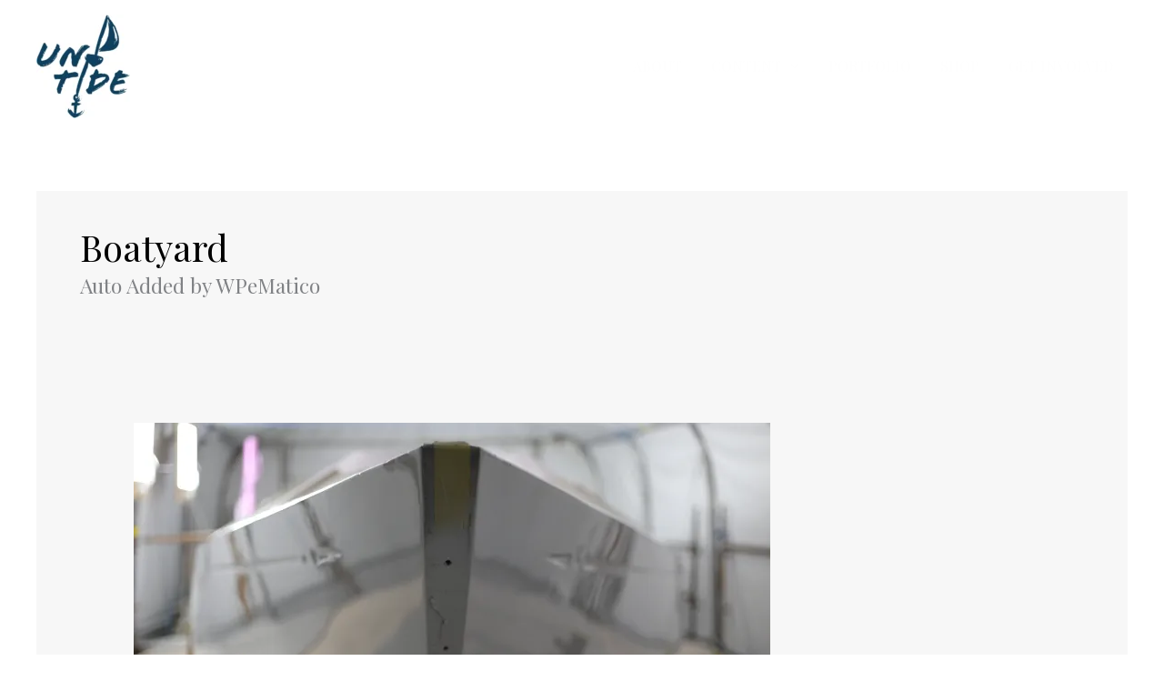

--- FILE ---
content_type: text/css
request_url: https://un-tide.com/wp-content/uploads/elementor/css/post-337.css?ver=1768458311
body_size: 690
content:
.elementor-337 .elementor-element.elementor-element-2ca7053:not(.elementor-motion-effects-element-type-background), .elementor-337 .elementor-element.elementor-element-2ca7053 > .elementor-motion-effects-container > .elementor-motion-effects-layer{background-color:#0E405F;}.elementor-337 .elementor-element.elementor-element-2ca7053{transition:background 0.3s, border 0.3s, border-radius 0.3s, box-shadow 0.3s;padding:80px 40px 80px 40px;}.elementor-337 .elementor-element.elementor-element-2ca7053 > .elementor-background-overlay{transition:background 0.3s, border-radius 0.3s, opacity 0.3s;}.elementor-337 .elementor-element.elementor-element-b854185:not(.elementor-motion-effects-element-type-background) > .elementor-widget-wrap, .elementor-337 .elementor-element.elementor-element-b854185 > .elementor-widget-wrap > .elementor-motion-effects-container > .elementor-motion-effects-layer{background-color:#FFFFFF;}.elementor-337 .elementor-element.elementor-element-b854185 > .elementor-element-populated{border-style:solid;border-width:2px 2px 2px 2px;border-color:#0E405F;transition:background 0.3s, border 0.3s, border-radius 0.3s, box-shadow 0.3s;margin:0px 220px 0px 220px;--e-column-margin-right:220px;--e-column-margin-left:220px;padding:80px 0px 80px 0px;}.elementor-337 .elementor-element.elementor-element-b854185 > .elementor-element-populated, .elementor-337 .elementor-element.elementor-element-b854185 > .elementor-element-populated > .elementor-background-overlay, .elementor-337 .elementor-element.elementor-element-b854185 > .elementor-background-slideshow{border-radius:16px 16px 16px 16px;}.elementor-337 .elementor-element.elementor-element-b854185 > .elementor-element-populated > .elementor-background-overlay{transition:background 0.3s, border-radius 0.3s, opacity 0.3s;}.elementor-337 .elementor-element.elementor-element-0497045 .hfe-site-logo-container, .elementor-337 .elementor-element.elementor-element-0497045 .hfe-caption-width figcaption{text-align:center;}.elementor-337 .elementor-element.elementor-element-0497045 .hfe-site-logo .hfe-site-logo-container img{width:12%;}.elementor-337 .elementor-element.elementor-element-0497045 .widget-image-caption{margin-top:0px;margin-bottom:0px;}.elementor-337 .elementor-element.elementor-element-0497045 > .elementor-widget-container{margin:-40px 0px 0px 0px;padding:0px 0px 0px 0px;}.elementor-337 .elementor-element.elementor-element-0497045 .hfe-site-logo-container .hfe-site-logo-img{border-style:none;}.elementor-337 .elementor-element.elementor-element-ac58f55 > .elementor-widget-container{margin:0px 0px -4px 0px;}.elementor-337 .elementor-element.elementor-element-ac58f55{text-align:center;}.elementor-337 .elementor-element.elementor-element-ac58f55 .elementor-heading-title{color:#0E405F;}.elementor-337 .elementor-element.elementor-element-4835340{--divider-border-style:solid;--divider-color:#0E405F;--divider-border-width:1px;}.elementor-337 .elementor-element.elementor-element-4835340 > .elementor-widget-container{margin:0px 0px 0px 0px;}.elementor-337 .elementor-element.elementor-element-4835340 .elementor-divider-separator{width:48px;margin:0 auto;margin-center:0;}.elementor-337 .elementor-element.elementor-element-4835340 .elementor-divider{text-align:center;padding-block-start:0px;padding-block-end:0px;}.elementor-337 .elementor-element.elementor-element-5cbc75d .elementor-repeater-item-cb5f251.elementor-social-icon{background-color:#0E405F;}.elementor-337 .elementor-element.elementor-element-5cbc75d .elementor-repeater-item-bbb03d2.elementor-social-icon{background-color:#0E405F;}.elementor-337 .elementor-element.elementor-element-5cbc75d .elementor-repeater-item-bbb03d2.elementor-social-icon i{color:#FFFFFF;}.elementor-337 .elementor-element.elementor-element-5cbc75d .elementor-repeater-item-bbb03d2.elementor-social-icon svg{fill:#FFFFFF;}.elementor-337 .elementor-element.elementor-element-5cbc75d .elementor-repeater-item-4186001.elementor-social-icon{background-color:#0E405F;}.elementor-337 .elementor-element.elementor-element-5cbc75d{--grid-template-columns:repeat(0, auto);--grid-column-gap:5px;--grid-row-gap:0px;}.elementor-337 .elementor-element.elementor-element-5cbc75d .elementor-widget-container{text-align:center;}@media(max-width:1024px){.elementor-337 .elementor-element.elementor-element-2ca7053{padding:40px 40px 40px 40px;}.elementor-337 .elementor-element.elementor-element-b854185 > .elementor-element-populated{margin:0px 0px 0px 0px;--e-column-margin-right:0px;--e-column-margin-left:0px;padding:48px 48px 48px 48px;}.elementor-337 .elementor-element.elementor-element-0497045 .hfe-site-logo .hfe-site-logo-container img{width:14%;}.elementor-337 .elementor-element.elementor-element-ac58f55 .elementor-heading-title{font-size:35px;}.elementor-337 .elementor-element.elementor-element-4835340 > .elementor-widget-container{margin:0px 0px 0px 0px;}}@media(max-width:767px){.elementor-337 .elementor-element.elementor-element-2ca7053{margin-top:0px;margin-bottom:0px;padding:070px 20px 70px 20px;}.elementor-337 .elementor-element.elementor-element-b854185 > .elementor-element-populated{margin:0px 0px 0px 0px;--e-column-margin-right:0px;--e-column-margin-left:0px;padding:40px 24px 40px 24px;}.elementor-337 .elementor-element.elementor-element-0497045 .hfe-site-logo .hfe-site-logo-container img{width:40%;}.elementor-337 .elementor-element.elementor-element-0497045 > .elementor-widget-container{margin:0px 0px 0px 0px;}.elementor-337 .elementor-element.elementor-element-ac58f55 .elementor-heading-title{font-size:30px;}.elementor-337 .elementor-element.elementor-element-4835340 > .elementor-widget-container{margin:0px 0px 0px 0px;}}